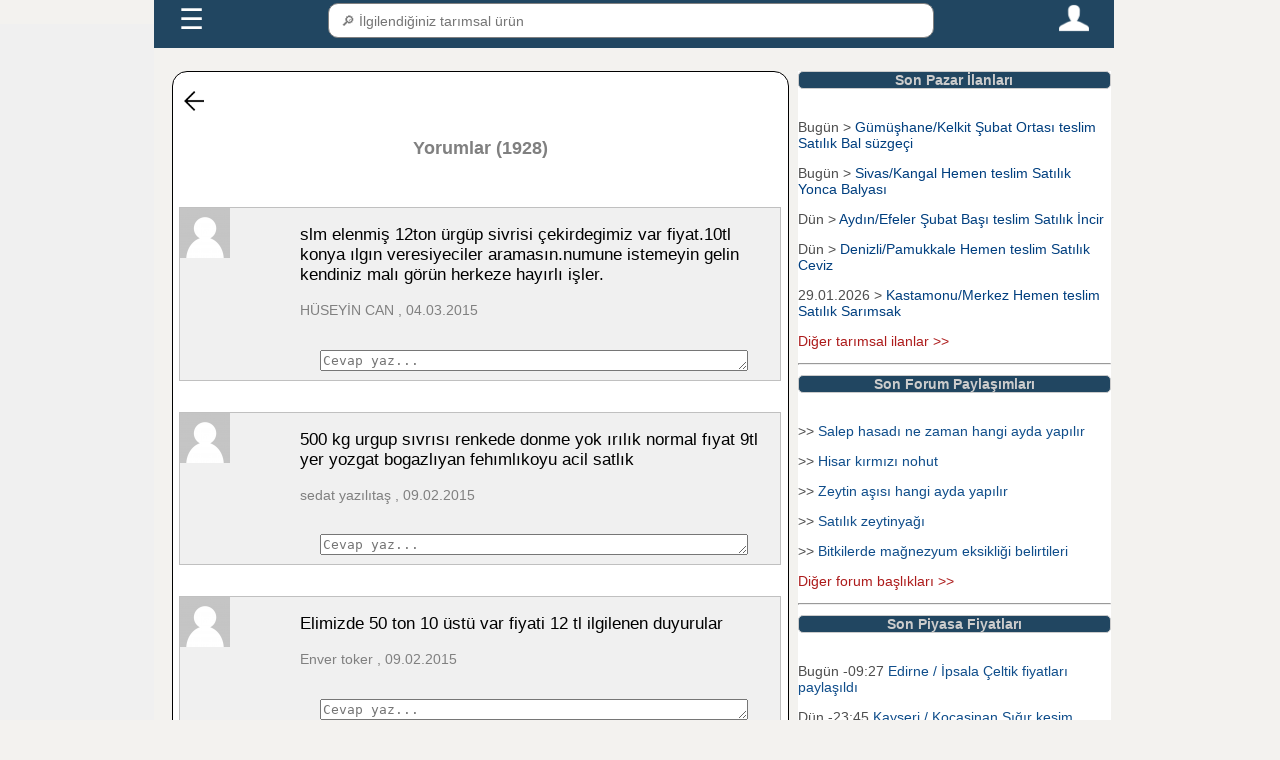

--- FILE ---
content_type: text/html; charset=UTF-8
request_url: https://www.tarimziraat.com/yorum/tarimsal_konular_yorumlari.php?id=11_1&sayfa=48&icerik_id=103
body_size: 9884
content:
<!DOCTYPE html>
<html lang="tr">
<head>

<!-- Google tag (gtag.js) -->
<script async src="https://www.googletagmanager.com/gtag/js?id=G-3ZZHEYLD1Y"></script>
<script>
  window.dataLayer = window.dataLayer || [];
  function gtag(){dataLayer.push(arguments);}
  gtag('js', new Date());

  gtag('config', 'G-3ZZHEYLD1Y');
</script>
<link href="https://www.tarimziraat.com/css/sayfalama.css" rel="stylesheet" type="text/css"/>
﻿<meta name="google-site-verification" content="SKvEWRN0moC66sDsJ7guoweYkMj3TpJGRqew5M32V-w" />
<meta name="yandex-verification" content="bc130e704a2753a2" />
<meta name="robots" content="index, follow" />
<meta charset="utf-8" />
<meta name="description" content="Tarım Borsa Ürünleri konusu hakkında yorum ve paylaşımları Tarimziraat.com sitesinde bulabilirsiniz." />
<meta name="keywords" content="Tarım Borsa Ürünleri-Tarimziraat.com" />
<meta name="viewport" content="width=device-width, initial-scale=1" />
<link rel="shortcut icon" href="/favicon.ico" type="image/x-icon"/>
<link rel="stylesheet" href="https://www.tarimziraat.com/css/genel_pc_css.css?a=23"/>
<title>Tarım Borsa Ürünleri-Tarimziraat.com</title>
<script type="text/javascript">
  (function(i,s,o,g,r,a,m){i['GoogleAnalyticsObject']=r;i[r]=i[r]||function(){
  (i[r].q=i[r].q||[]).push(arguments)},i[r].l=1*new Date();a=s.createElement(o),
  m=s.getElementsByTagName(o)[0];a.async=1;a.src=g;m.parentNode.insertBefore(a,m)
  })(window,document,'script','//www.google-analytics.com/analytics.js','ga');
  ga('create', 'UA-261409-16', 'auto');
  ga('send', 'pageview');
</script>
<script type="text/javascript">
var trackOutboundLink = function(url) {
   ga('send', 'event', 'outbound', 'click', url, {'hitCallback':
     function () {
     document.location = url;
     }
   });
   </script>

<script type="text/javascript" src="https://platform-api.sharethis.com/js/sharethis.js#property=5dc6a6857873c90012199345&product=inline-share-buttons" async="async"></script>
</head>
<body>
<div id="ust_sabit_menu_div" class="ust_sabit_menu_div_css">
﻿<script>
function anamenu_alt_ac(id)
{
if(document.getElementById("anamenu_alt"+id).style.display == "block") 
{
document.getElementById("anamenu_alt"+id).style.display = 'none'; 
if(id==0)
{
document.getElementById("anamenulink").innerHTML = '&#9776';
}
}
else {
document.getElementById("anamenu_alt"+id).style.display = 'block';
if(id==0)
{
document.getElementById("anamenulink").innerHTML = 'X'; 
}
}

}
function urun_search_sonuc_getir()
{
var urun_search_arama_tip=2;
icerik=document.getElementById("menu_arama_alani_txt").value;
if (icerik.length > 1 )
{
	 var oXMLHTTP =new XMLHttpRequest();
    var sURL = "https://www.tarimziraat.com/urun/arama_sonuc_dosyasi.php?kelime_txt="+icerik+"&arama_tip="+urun_search_arama_tip ;
    oXMLHTTP.open( "POST", sURL, false );
    oXMLHTTP.send();
document.getElementById("menu_arama_alani_sonuc_div").innerHTML=oXMLHTTP.responseText;
}
else
{
document.getElementById("menu_arama_alani_sonuc_div").innerHTML='';
}
}
</script>
<style>
.menu_icon_css{width:30px;height:30px;cursor:pointer;}
#menukapsulcss{background:#214661;padding:5px;max-width:75%;}
#menukapsulcss a {font-family:Arial;padding: 0 20px;color: #fff;font-size: 18px;text-decoration: none;}
#menu_arama_alani_txt{width:100%;padding:8px;height:35px;border:1px solid grey;border-radius:10px;line-height: 30px;display: block;font-size:14px;}
#menu_arama_alani_sonuc_div {position: absolute;  border-top: none; z-index: 999;top: 90%;left: 0;right: 0;background:#fff;font-size:14px;}
#menu_arama_alani_sonuc_div a{color: #214661;display: inline-block;padding: 0 ;margin:0;}
.menukisayolcss {display: none;}
.anamenucss{display:flex;height:40px;justify-content: space-between;}
#anamenu_alt0 {display: none;margin: 0;padding: 0;background-color: #214661;list-style: none;width:75%;}
#anamenu_alt0 ul {display: none;padding: 0;margin: 0;list-style: none;position: relative;background-color: #214661;}
#anamenu_alt0 ul li {margin: 0px;display: block;width:100%;background-color: #0047AB;}
#anamenu_alt0 a {font-family:Arial;display: block;padding: 0 20px;color: #fff;font-size: 14px;line-height: 40px;text-decoration: none;border: solid 1px #ddd;}
@media all and (max-width : 768px) {
#menukapsulcss{background:#214661;padding:5px;max-width:100%;}
.menukisayolcss{display:flex;height:auto;margin-bottom:1px;}
.menukisayolaltcss{color: #FFf;height:30px;width:24%;border:1.5px solid #FFF;display: flex;  margin:1px;align-items: center;justify-content: center;border-radius:10px;}
#menukapsulcss a {font-family:Arial;display: block;padding: 0 20px;color: #fff;font-size: 12px;line-height: 30px;text-decoration: none;}
#menu_arama_alani_sonuc_div a{color: #214661;display: inline-block;padding: 0 ;margin:0;font-size:18px;}
#anamenu_alt0 {display: none;margin: 0;padding: 0;background-color: #214661;list-style: none;width:100%;}
}
</style>
<div id="menukapsulcss">
<div  class="anamenucss"> 
<div style="flex-grow:1;"><a id="anamenulink" style="font-size:200%;" href="javascript:;" onclick="anamenu_alt_ac(0)">&#9776;</a> </div>
<div style="flex-grow:4;position:relative;"><input type="text" id="menu_arama_alani_txt" placeholder=" &#128270; İlgilendiğiniz tarımsal ürün" onkeyup="urun_search_sonuc_getir();" autocomplete="off";/><div id="menu_arama_alani_sonuc_div"></div></div>
<div style="flex-grow:1;text-align:right;"><a href="https://www.tarimziraat.com/uye/uye_sayfasi.php" title="Tarimziraat.com Üye Giriş Sayfası"><img class="menu_icon_css" src="https://www.tarimziraat.com/images/person.png" /></a> </div>
</div>
 <div class="menukisayolcss">
  <div class="menukisayolaltcss"><a href="https://www.tarimziraat.com/urun/ciftci.php?id=1" title="Çiftçiler">Üreticiler</a></div>
  <div class="menukisayolaltcss"><a href="https://www.tarimziraat.com/urun/ciftci.php?id=2" title="Tarım ürünleri alıcıları">Alıcılar</a></div>
  <div class="menukisayolaltcss"><a href="https://www.tarimziraat.com/ilan/" title="Tarım ürünleri alım satım ilanları">İlanlar</a></div>
  <div class="menukisayolaltcss"><a href="https://www.tarimziraat.com/fiyat/" title="Tarım ürünleri fiyatları">Paylaşımlar</a></div>
</div>
</div>
  <ul id="anamenu_alt0" >
  <li><a  href="https://www.tarimziraat.com/">Ana Sayfa</a></li>
       <li ><a  href="javascript:;" onclick="anamenu_alt_ac(1)">Üyeler + </a>
      <ul id="anamenu_alt1">
	  <li><a href="https://www.tarimziraat.com/uretici_birlikleri/1_2/tarimsal-urun-alicilari" title="Tarım ürünleri alıcıları">Tarım Ürünleri Alıcıları</a></li>
	  <li><a href="https://www.tarimziraat.com/uretici_birlikleri/1_1/tarimsal-urun-saticilari" title="Tarım ürünleri satıcıları">Tarım Ürünleri Satıcıları</a></li>
      	<li><a title="Tarımsal hizmet verenler" href="https://www.tarimziraat.com/uretici_birlikleri/uretici_faaliyet_index.php">Tarımsal Hizmet Verenler</a></li>
		</ul>
   </li>
    <li><a  href="javascript:;" onclick="anamenu_alt_ac(3)">İlanlar + </a>
		<ul id="anamenu_alt3">
            <li><a title="Güncel Tarım Ürünleri Alım Satım İlanları" href="https://www.tarimziraat.com/ilan/">Alım / Satım İlanları</a></li>
			<li><a title="Kiralık Tarla Bağ Bahçe İlanları" href="https://www.tarimziraat.com/ilan/kiralik_tarla_ilanlari.php">Kiralık Tarla İlanları</a></li>
			<li><a title="Tarım Ürün İlanları Kategorileri" href="https://www.tarimziraat.com/ilan/ilan_kategori.php">İlan Ara</a></li>
			<li><a title="Üye Giriş sayfası" href="https://www.tarimziraat.com/uye/uye_ilan_ver.php">+ İlan ver  </a></li>
		</ul>
	</li>
	<li><a  href="javascript:;" onclick="anamenu_alt_ac(5)">Paylaşımlar + </a>
    <ul id="anamenu_alt5">
			<li><a title="Tarım Ürünleri Piyasa Fiyatları" href="https://www.tarimziraat.com/fiyat/">Ürün fiyatları paylaşımları</a></li>
			<li><a title="Tarım Ürünleri Fiyat Beklenti Anketleri" href="https://www.tarimziraat.com/fiyat/beklenti.php">Ürün fiyatları beklenti anketleri</a></li>
			<li><a title="Tarımsal Forum" href="https://www.tarimziraat.com/forum/">Tarımsal Forum</a></li>
			</ul>
	</li>
	<li ><a  href="javascript:;" onclick="anamenu_alt_ac(6)">Güncel + </a>
<ul id="anamenu_alt6">
<li><a title="tarım ürünleri Borsa Fiyatları" href="https://www.tarimziraat.com/tarim_borsasi/">Borsa fiyatları</a></li>
<li style="display:none;"><a title="Günlük hal fiyatları" href="https://www.tarimziraat.com/fiyat/fiyat_istatistikleri.php">Hal fiyatları</a></li>
<li><a title="5996 sayılı kanun idari para cezaları" href="https://www.tarimziraat.com/ceza/idari_para_cezalari.php">Güncel Tarımsal Cezalar</a></li>
</ul>
</li>
<li><a  href="javascript:;" onclick="anamenu_alt_ac(4)">Desteklemeler + </a>
<ul id="anamenu_alt4">
	<li><a title="Tarımsal destekleme miktarları" href="https://www.tarimziraat.com/tarimsal_desteklemeler/">Tarımsal Destek Miktarları</a></li>
<li><a title="Tarımsal destekleme tarihleri" href="https://www.tarimziraat.com/tarimsal_desteklemeler/tarimsal_destekleme_basvuru_baslama_bitis_tarihi.php">Destek başvuru tarihleri</a></li>
<li><a title="Tarımsal destekleme başvuru müracaat evrakları belgeleri" href="https://www.tarimziraat.com/tarimsal_desteklemeler/tarimsal_destekleme_basvuru_evraklari.php" >Destekleme başvuru evrakları</a></li>
</ul>
	</li>
<li ><a  href="javascript:;" onclick="anamenu_alt_ac(2)">Uygulamalar + </a>
	<ul id="anamenu_alt2">
		<li><a title="Harita Üzerinden Alan uzunluk Rakım Ölçme" href="https://www.tarimziraat.com/tarimsal_harita_uygulamalari/">Akıllı harita uygulamaları</a></li>
		<li><a title="Hayvan Yem Hazırlama Programı" href="https://www.tarimziraat.com/rasyon_programi/">Rasyon Hazırlama Programı</a></li>
		<li ><a href="https://www.tarimziraat.com/yeni_kanun_tarla_satis/6537_sayili_kanun_uygulamalari.php" title="6537 sayılını yeni kanuna göre arazi satış, hisselendirme, miras paylaşımı şartları">Arazi şatış , hisselendirme ve miras paylaşma programı</a></li>
		<li><a title="2026  yılı tarla icar hesaplama programı" href="https://www.tarimziraat.com/tarla_icar_hesaplama/">Tarla icar hesaplama programı</a></li>
		<li><a title="Tarimziraat arazi danışmanı" href="https://www.tarimziraat.com/arazi_danismani/">Arazi Danışmanı</a></li>
		</ul>
	</li>
<li><a  href="javascript:;" onclick="anamenu_alt_ac(7)">Üye Giriş + </a>
<ul id="anamenu_alt7">
			<li><a title="Üye Giriş Sayfası" href="https://www.tarimziraat.com/uye/uye_sayfasi.php">Üye girişi</a></li>
			<li><a title="Üye Kayıt Sayfası" href="https://www.tarimziraat.com/uye/uye_kayit.php">Üye Ol</a></li>
			</ul>
	</li>
<li><a  href="https://www.tarimziraat.com/contact/">İletişim</a></li>
 </ul>
 </div>
<div id="sol_sabit_div" class="sol_sabit_div_css">
</div>
<div id="ana_kapsul" class="ana_kapsul_div">
<div id="icerigin_oldugu_div" class="orta_div">
<p style="margin-left:1%;"><a href="javascript:;" onclick="history.back()"><img style="width:30px;height:30px;" src="https://www.tarimziraat.com/images/geri.png" /></a></p>
	<p   style="font-size:130%;color:#808080;text-align:center;"><b>Yorumlar (1928)</b></p>
<div style="float:left;width:98%;margin-top:5%;border: 1px solid #c0c0c0; background-color: #f0f0f0;font-size:110%;margin-left:1%;margin-right:1%;">
<div style="float:left;width:20%"><img border="0" src="https://www.tarimziraat.com/images/user.png" width="50" height="50"> </div>
<div style="float:left;width:80%;"><p style="font-size:110%;word-wrap:break-word;">slm elenmiş 12ton ürgüp sivrisi çekirdegimiz var fiyat.10tl konya ılgın veresiyeciler aramasın.numune istemeyin gelin kendiniz malı görün herkeze hayırlı işler.</p>
<p style="font-size:90%;color:#808080;">HÜSEYİN CAN , 04.03.2015</p>
 <div id="forum_cevap_div45674"  style="width:95%;margin-top:2%;padding-left:4%;font-weight: normal;word-wrap:break-word;"> 
<a href="javascript:;" id="alt_forum_goster_link45674" onclick="yorum_alt_yorum_goster('45674');"> </a> <br/>  <p  id="isim_p45674" style="margin-top: 0; margin-bottom: 0;display:none;">
<input type="text" name="isim"   id="isim45674"  placeholder="İsminiz" size="20"/></p>
<p  style="margin-top: 0; margin-bottom: 2%;"><textarea  onclick="isim_p_goster('45674')" rows="1"  name="alt_duyuru" style="display: block;width: 98%;"  id="alt_duyuru45674"  placeholder="Cevap yaz..." cols="20"></textarea></p>
<input type="hidden" name="alt_yorum_id" id="alt_yorum_id" value="45674">
 <p  id="btn_p45674" style="margin-top: 0; margin-bottom: 2%;display:none;"><button onclick="forum_ana_cevap_kayit('45674')"> Gönder</button> </p>
   </div>
 </div>
 </div>
<div style="clear:both;"></div>
<div style="float:left;width:98%;margin-top:5%;border: 1px solid #c0c0c0; background-color: #f0f0f0;font-size:110%;margin-left:1%;margin-right:1%;">
<div style="float:left;width:20%"><img border="0" src="https://www.tarimziraat.com/images/user.png" width="50" height="50"> </div>
<div style="float:left;width:80%;"><p style="font-size:110%;word-wrap:break-word;">500 kg urgup sıvrısı renkede donme yok ırılık normal fıyat 9tl yer yozgat bogazlıyan fehımlıkoyu acil satlık</p>
<p style="font-size:90%;color:#808080;">sedat yazılıtaş , 09.02.2015</p>
 <div id="forum_cevap_div45513"  style="width:95%;margin-top:2%;padding-left:4%;font-weight: normal;word-wrap:break-word;"> 
<a href="javascript:;" id="alt_forum_goster_link45513" onclick="yorum_alt_yorum_goster('45513');"> </a> <br/>  <p  id="isim_p45513" style="margin-top: 0; margin-bottom: 0;display:none;">
<input type="text" name="isim"   id="isim45513"  placeholder="İsminiz" size="20"/></p>
<p  style="margin-top: 0; margin-bottom: 2%;"><textarea  onclick="isim_p_goster('45513')" rows="1"  name="alt_duyuru" style="display: block;width: 98%;"  id="alt_duyuru45513"  placeholder="Cevap yaz..." cols="20"></textarea></p>
<input type="hidden" name="alt_yorum_id" id="alt_yorum_id" value="45513">
 <p  id="btn_p45513" style="margin-top: 0; margin-bottom: 2%;display:none;"><button onclick="forum_ana_cevap_kayit('45513')"> Gönder</button> </p>
   </div>
 </div>
 </div>
<div style="clear:both;"></div>
<div style="float:left;width:98%;margin-top:5%;border: 1px solid #c0c0c0; background-color: #f0f0f0;font-size:110%;margin-left:1%;margin-right:1%;">
<div style="float:left;width:20%"><img border="0" src="https://www.tarimziraat.com/images/user.png" width="50" height="50"> </div>
<div style="float:left;width:80%;"><p style="font-size:110%;word-wrap:break-word;">Elimizde 50 ton 10 üstü var fiyati 12 tl ilgilenen duyurular 
</p>
<p style="font-size:90%;color:#808080;">Enver toker , 09.02.2015</p>
 <div id="forum_cevap_div45511"  style="width:95%;margin-top:2%;padding-left:4%;font-weight: normal;word-wrap:break-word;"> 
<a href="javascript:;" id="alt_forum_goster_link45511" onclick="yorum_alt_yorum_goster('45511');"> </a> <br/>  <p  id="isim_p45511" style="margin-top: 0; margin-bottom: 0;display:none;">
<input type="text" name="isim"   id="isim45511"  placeholder="İsminiz" size="20"/></p>
<p  style="margin-top: 0; margin-bottom: 2%;"><textarea  onclick="isim_p_goster('45511')" rows="1"  name="alt_duyuru" style="display: block;width: 98%;"  id="alt_duyuru45511"  placeholder="Cevap yaz..." cols="20"></textarea></p>
<input type="hidden" name="alt_yorum_id" id="alt_yorum_id" value="45511">
 <p  id="btn_p45511" style="margin-top: 0; margin-bottom: 2%;display:none;"><button onclick="forum_ana_cevap_kayit('45511')"> Gönder</button> </p>
   </div>
 </div>
 </div>
<div style="clear:both;"></div>
<div style="float:left;width:98%;margin-top:5%;border: 1px solid #c0c0c0; background-color: #f0f0f0;font-size:110%;margin-left:1%;margin-right:1%;">
<div style="float:left;width:20%"><img border="0" src="https://www.tarimziraat.com/images/user.png" width="50" height="50"> </div>
<div style="float:left;width:80%;"><p style="font-size:110%;word-wrap:break-word;">elimde 2 ton ürgüp sivrisi var acil satlık</p>
<p style="font-size:90%;color:#808080;">Abdullah Çallı , 04.02.2015</p>
 <div id="forum_cevap_div45491"  style="width:95%;margin-top:2%;padding-left:4%;font-weight: normal;word-wrap:break-word;"> 
<a href="javascript:;" id="alt_forum_goster_link45491" onclick="yorum_alt_yorum_goster('45491');"> </a> <br/>  <p  id="isim_p45491" style="margin-top: 0; margin-bottom: 0;display:none;">
<input type="text" name="isim"   id="isim45491"  placeholder="İsminiz" size="20"/></p>
<p  style="margin-top: 0; margin-bottom: 2%;"><textarea  onclick="isim_p_goster('45491')" rows="1"  name="alt_duyuru" style="display: block;width: 98%;"  id="alt_duyuru45491"  placeholder="Cevap yaz..." cols="20"></textarea></p>
<input type="hidden" name="alt_yorum_id" id="alt_yorum_id" value="45491">
 <p  id="btn_p45491" style="margin-top: 0; margin-bottom: 2%;display:none;"><button onclick="forum_ana_cevap_kayit('45491')"> Gönder</button> </p>
   </div>
 </div>
 </div>
<div style="clear:both;"></div>
<div style="float:left;width:98%;margin-top:5%;border: 1px solid #c0c0c0; background-color: #f0f0f0;font-size:110%;margin-left:1%;margin-right:1%;">
<div style="float:left;width:20%"><img border="0" src="https://www.tarimziraat.com/images/user.png" width="50" height="50"> </div>
<div style="float:left;width:80%;"><p style="font-size:110%;word-wrap:break-word;">elimde 8 ton ürgüp sivrisi  kabak var ilgilenlere</p>
<p style="font-size:90%;color:#808080;">harun doğanay , 03.02.2015</p>
 <div id="forum_cevap_div45484"  style="width:95%;margin-top:2%;padding-left:4%;font-weight: normal;word-wrap:break-word;"> 
<a href="javascript:;" id="alt_forum_goster_link45484" onclick="yorum_alt_yorum_goster('45484');"> </a> <br/>  <p  id="isim_p45484" style="margin-top: 0; margin-bottom: 0;display:none;">
<input type="text" name="isim"   id="isim45484"  placeholder="İsminiz" size="20"/></p>
<p  style="margin-top: 0; margin-bottom: 2%;"><textarea  onclick="isim_p_goster('45484')" rows="1"  name="alt_duyuru" style="display: block;width: 98%;"  id="alt_duyuru45484"  placeholder="Cevap yaz..." cols="20"></textarea></p>
<input type="hidden" name="alt_yorum_id" id="alt_yorum_id" value="45484">
 <p  id="btn_p45484" style="margin-top: 0; margin-bottom: 2%;display:none;"><button onclick="forum_ana_cevap_kayit('45484')"> Gönder</button> </p>
   </div>
 </div>
 </div>
<div style="clear:both;"></div>
<div style="float:left;width:98%;margin-top:5%;border: 1px solid #c0c0c0; background-color: #f0f0f0;font-size:110%;margin-left:1%;margin-right:1%;">
<div style="float:left;width:20%"><img border="0" src="https://www.tarimziraat.com/images/user.png" width="50" height="50"> </div>
<div style="float:left;width:80%;"><p style="font-size:110%;word-wrap:break-word;">Arkadaslar elimde 25 ton kadar kabak cekirdegim var cerceveli dolgun  gelip cekirdege bakabilirsiniz ilgililer cep numaradan ulasabilirler</p>
<p style="font-size:90%;color:#808080;">ismail karadol , 01.02.2015</p>
 <div id="forum_cevap_div45478"  style="width:95%;margin-top:2%;padding-left:4%;font-weight: normal;word-wrap:break-word;"> 
<a href="javascript:;" id="alt_forum_goster_link45478" onclick="yorum_alt_yorum_goster('45478');"> </a> <br/>  <p  id="isim_p45478" style="margin-top: 0; margin-bottom: 0;display:none;">
<input type="text" name="isim"   id="isim45478"  placeholder="İsminiz" size="20"/></p>
<p  style="margin-top: 0; margin-bottom: 2%;"><textarea  onclick="isim_p_goster('45478')" rows="1"  name="alt_duyuru" style="display: block;width: 98%;"  id="alt_duyuru45478"  placeholder="Cevap yaz..." cols="20"></textarea></p>
<input type="hidden" name="alt_yorum_id" id="alt_yorum_id" value="45478">
 <p  id="btn_p45478" style="margin-top: 0; margin-bottom: 2%;display:none;"><button onclick="forum_ana_cevap_kayit('45478')"> Gönder</button> </p>
   </div>
 </div>
 </div>
<div style="clear:both;"></div>
<div style="float:left;width:98%;margin-top:5%;border: 1px solid #c0c0c0; background-color: #f0f0f0;font-size:110%;margin-left:1%;margin-right:1%;">
<div style="float:left;width:20%"><img border="0" src="https://www.tarimziraat.com/images/user.png" width="50" height="50"> </div>
<div style="float:left;width:80%;"><p style="font-size:110%;word-wrap:break-word;">KAYSERİ TOMARZA  ELİMDE 10 TONU GEÇKİN ÇERÇİVELİ  KABAK ÇEKİRDEYİM VARR İLGİLENLERE DUYURULURR GELİP BAKMAKDA FAYDANIZ OLURR.ADRESİ: TOMARZA KAYSERİ ÇİFTCİ YALÇIN OKUYUCU DERSENİZ GERKES TANIRR BENİİ.. İLGİLENENLERİN CÜMLESİNE SAYGILAR DİLERİMM..</p>
<p style="font-size:90%;color:#808080;">AHMET YALÇIN OKUYUCU , 31.01.2015</p>
 <div id="forum_cevap_div45473"  style="width:95%;margin-top:2%;padding-left:4%;font-weight: normal;word-wrap:break-word;"> 
<a href="javascript:;" id="alt_forum_goster_link45473" onclick="yorum_alt_yorum_goster('45473');"> </a> <br/>  <p  id="isim_p45473" style="margin-top: 0; margin-bottom: 0;display:none;">
<input type="text" name="isim"   id="isim45473"  placeholder="İsminiz" size="20"/></p>
<p  style="margin-top: 0; margin-bottom: 2%;"><textarea  onclick="isim_p_goster('45473')" rows="1"  name="alt_duyuru" style="display: block;width: 98%;"  id="alt_duyuru45473"  placeholder="Cevap yaz..." cols="20"></textarea></p>
<input type="hidden" name="alt_yorum_id" id="alt_yorum_id" value="45473">
 <p  id="btn_p45473" style="margin-top: 0; margin-bottom: 2%;display:none;"><button onclick="forum_ana_cevap_kayit('45473')"> Gönder</button> </p>
   </div>
 </div>
 </div>
<div style="clear:both;"></div>
<div style="float:left;width:98%;margin-top:5%;border: 1px solid #c0c0c0; background-color: #f0f0f0;font-size:110%;margin-left:1%;margin-right:1%;">
<div style="float:left;width:20%"><img border="0" src="https://www.tarimziraat.com/images/user.png" width="50" height="50"> </div>
<div style="float:left;width:80%;"><p style="font-size:110%;word-wrap:break-word;">600kg urgup sıvrısı var ılgılenen arasın</p>
<p style="font-size:90%;color:#808080;">sedatyazılıtas , 22.01.2015</p>
 <div id="forum_cevap_div45425"  style="width:95%;margin-top:2%;padding-left:4%;font-weight: normal;word-wrap:break-word;"> 
<a href="javascript:;" id="alt_forum_goster_link45425" onclick="yorum_alt_yorum_goster('45425');"> </a> <br/>  <p  id="isim_p45425" style="margin-top: 0; margin-bottom: 0;display:none;">
<input type="text" name="isim"   id="isim45425"  placeholder="İsminiz" size="20"/></p>
<p  style="margin-top: 0; margin-bottom: 2%;"><textarea  onclick="isim_p_goster('45425')" rows="1"  name="alt_duyuru" style="display: block;width: 98%;"  id="alt_duyuru45425"  placeholder="Cevap yaz..." cols="20"></textarea></p>
<input type="hidden" name="alt_yorum_id" id="alt_yorum_id" value="45425">
 <p  id="btn_p45425" style="margin-top: 0; margin-bottom: 2%;display:none;"><button onclick="forum_ana_cevap_kayit('45425')"> Gönder</button> </p>
   </div>
 </div>
 </div>
<div style="clear:both;"></div>
<div style="float:left;width:98%;margin-top:5%;border: 1px solid #c0c0c0; background-color: #f0f0f0;font-size:110%;margin-left:1%;margin-right:1%;">
<div style="float:left;width:20%"><img border="0" src="https://www.tarimziraat.com/images/user.png" width="50" height="50"> </div>
<div style="float:left;width:80%;"><p style="font-size:110%;word-wrap:break-word;">1 ton çerçeveli çekirdek var almak isteyen arasin</p>
<p style="font-size:90%;color:#808080;">abdullah gül  , 16.01.2015</p>
 <div id="forum_cevap_div45389"  style="width:95%;margin-top:2%;padding-left:4%;font-weight: normal;word-wrap:break-word;"> 
<a href="javascript:;" id="alt_forum_goster_link45389" onclick="yorum_alt_yorum_goster('45389');"> </a> <br/>  <p  id="isim_p45389" style="margin-top: 0; margin-bottom: 0;display:none;">
<input type="text" name="isim"   id="isim45389"  placeholder="İsminiz" size="20"/></p>
<p  style="margin-top: 0; margin-bottom: 2%;"><textarea  onclick="isim_p_goster('45389')" rows="1"  name="alt_duyuru" style="display: block;width: 98%;"  id="alt_duyuru45389"  placeholder="Cevap yaz..." cols="20"></textarea></p>
<input type="hidden" name="alt_yorum_id" id="alt_yorum_id" value="45389">
 <p  id="btn_p45389" style="margin-top: 0; margin-bottom: 2%;display:none;"><button onclick="forum_ana_cevap_kayit('45389')"> Gönder</button> </p>
   </div>
 </div>
 </div>
<div style="clear:both;"></div>
<div style="float:left;width:98%;margin-top:5%;border: 1px solid #c0c0c0; background-color: #f0f0f0;font-size:110%;margin-left:1%;margin-right:1%;">
<div style="float:left;width:20%"><img border="0" src="https://www.tarimziraat.com/images/user.png" width="50" height="50"> </div>
<div style="float:left;width:80%;"><p style="font-size:110%;word-wrap:break-word;">Elenmiş temiz kabak çekirdeği çerçeveli 5 ton </p>
<p style="font-size:90%;color:#808080;">tuncay yorulmaz , 13.01.2015</p>
 <div id="forum_cevap_div45374"  style="width:95%;margin-top:2%;padding-left:4%;font-weight: normal;word-wrap:break-word;"> 
<a href="javascript:;" id="alt_forum_goster_link45374" onclick="yorum_alt_yorum_goster('45374');"> </a> <br/>  <p  id="isim_p45374" style="margin-top: 0; margin-bottom: 0;display:none;">
<input type="text" name="isim"   id="isim45374"  placeholder="İsminiz" size="20"/></p>
<p  style="margin-top: 0; margin-bottom: 2%;"><textarea  onclick="isim_p_goster('45374')" rows="1"  name="alt_duyuru" style="display: block;width: 98%;"  id="alt_duyuru45374"  placeholder="Cevap yaz..." cols="20"></textarea></p>
<input type="hidden" name="alt_yorum_id" id="alt_yorum_id" value="45374">
 <p  id="btn_p45374" style="margin-top: 0; margin-bottom: 2%;display:none;"><button onclick="forum_ana_cevap_kayit('45374')"> Gönder</button> </p>
   </div>
 </div>
 </div>
<div style="clear:both;"></div>
<div style="float:left;width:98%;margin-top:5%;border: 1px solid #c0c0c0; background-color: #f0f0f0;font-size:110%;margin-left:1%;margin-right:1%;">
<div style="float:left;width:20%"><img border="0" src="https://www.tarimziraat.com/images/user.png" width="50" height="50"> </div>
<div style="float:left;width:80%;"><p style="font-size:110%;word-wrap:break-word;">3500 kg ürgüp sivrisi var havif lekeli geniş uzun ve dolgun ilgilene arasın </p>
<p style="font-size:90%;color:#808080;">aydın şeker , 13.01.2015</p>
 <div id="forum_cevap_div45372"  style="width:95%;margin-top:2%;padding-left:4%;font-weight: normal;word-wrap:break-word;"> 
<a href="javascript:;" id="alt_forum_goster_link45372" onclick="yorum_alt_yorum_goster('45372');"> </a> <br/>  <p  id="isim_p45372" style="margin-top: 0; margin-bottom: 0;display:none;">
<input type="text" name="isim"   id="isim45372"  placeholder="İsminiz" size="20"/></p>
<p  style="margin-top: 0; margin-bottom: 2%;"><textarea  onclick="isim_p_goster('45372')" rows="1"  name="alt_duyuru" style="display: block;width: 98%;"  id="alt_duyuru45372"  placeholder="Cevap yaz..." cols="20"></textarea></p>
<input type="hidden" name="alt_yorum_id" id="alt_yorum_id" value="45372">
 <p  id="btn_p45372" style="margin-top: 0; margin-bottom: 2%;display:none;"><button onclick="forum_ana_cevap_kayit('45372')"> Gönder</button> </p>
   </div>
 </div>
 </div>
<div style="clear:both;"></div>
<div style="float:left;width:98%;margin-top:5%;border: 1px solid #c0c0c0; background-color: #f0f0f0;font-size:110%;margin-left:1%;margin-right:1%;">
<div style="float:left;width:20%"><img border="0" src="https://www.tarimziraat.com/images/user.png" width="50" height="50"> </div>
<div style="float:left;width:80%;"><p style="font-size:110%;word-wrap:break-word;">2800 kg nevşehir kabak cekirdegi var elenmiş 9 numara üstü cerciveli ilgilenler arasın.</p>
<p style="font-size:90%;color:#808080;">aydın şeker , 13.01.2015</p>
 <div id="forum_cevap_div45371"  style="width:95%;margin-top:2%;padding-left:4%;font-weight: normal;word-wrap:break-word;"> 
<a href="javascript:;" id="alt_forum_goster_link45371" onclick="yorum_alt_yorum_goster('45371');"> </a> <br/>  <p  id="isim_p45371" style="margin-top: 0; margin-bottom: 0;display:none;">
<input type="text" name="isim"   id="isim45371"  placeholder="İsminiz" size="20"/></p>
<p  style="margin-top: 0; margin-bottom: 2%;"><textarea  onclick="isim_p_goster('45371')" rows="1"  name="alt_duyuru" style="display: block;width: 98%;"  id="alt_duyuru45371"  placeholder="Cevap yaz..." cols="20"></textarea></p>
<input type="hidden" name="alt_yorum_id" id="alt_yorum_id" value="45371">
 <p  id="btn_p45371" style="margin-top: 0; margin-bottom: 2%;display:none;"><button onclick="forum_ana_cevap_kayit('45371')"> Gönder</button> </p>
   </div>
 </div>
 </div>
<div style="clear:both;"></div>
<div style="float:left;width:98%;margin-top:5%;border: 1px solid #c0c0c0; background-color: #f0f0f0;font-size:110%;margin-left:1%;margin-right:1%;">
<div style="float:left;width:20%"><img border="0" src="https://www.tarimziraat.com/images/user.png" width="50" height="50"> </div>
<div style="float:left;width:80%;"><p style="font-size:110%;word-wrap:break-word;">Arkadaşlar 3 ton savrulmuş Ürgüp sivrisi vardır.kaliteli ve temizdiir.şarkışla Sivas da 9 lira fiyat düşünen  irtibata geçebilir .</p>
<p style="font-size:90%;color:#808080;">Emrullah Derın  , 12.01.2015</p>
 <div id="forum_cevap_div45370"  style="width:95%;margin-top:2%;padding-left:4%;font-weight: normal;word-wrap:break-word;"> 
<a href="javascript:;" id="alt_forum_goster_link45370" onclick="yorum_alt_yorum_goster('45370');"> </a> <br/>  <p  id="isim_p45370" style="margin-top: 0; margin-bottom: 0;display:none;">
<input type="text" name="isim"   id="isim45370"  placeholder="İsminiz" size="20"/></p>
<p  style="margin-top: 0; margin-bottom: 2%;"><textarea  onclick="isim_p_goster('45370')" rows="1"  name="alt_duyuru" style="display: block;width: 98%;"  id="alt_duyuru45370"  placeholder="Cevap yaz..." cols="20"></textarea></p>
<input type="hidden" name="alt_yorum_id" id="alt_yorum_id" value="45370">
 <p  id="btn_p45370" style="margin-top: 0; margin-bottom: 2%;display:none;"><button onclick="forum_ana_cevap_kayit('45370')"> Gönder</button> </p>
   </div>
 </div>
 </div>
<div style="clear:both;"></div>
<div style="float:left;width:98%;margin-top:5%;border: 1px solid #c0c0c0; background-color: #f0f0f0;font-size:110%;margin-left:1%;margin-right:1%;">
<div style="float:left;width:20%"><img border="0" src="https://www.tarimziraat.com/images/user.png" width="50" height="50"> </div>
<div style="float:left;width:80%;"><p style="font-size:110%;word-wrap:break-word;">100ton siyah 4 kalibre aycekirdegim var. ilgilenenler maille teklif verebilirler.</p>
<p style="font-size:90%;color:#808080;">murat , 05.01.2015</p>
 <div id="forum_cevap_div45338"  style="width:95%;margin-top:2%;padding-left:4%;font-weight: normal;word-wrap:break-word;"> 
<a href="javascript:;" id="alt_forum_goster_link45338" onclick="yorum_alt_yorum_goster('45338');"> </a> <br/>  <p  id="isim_p45338" style="margin-top: 0; margin-bottom: 0;display:none;">
<input type="text" name="isim"   id="isim45338"  placeholder="İsminiz" size="20"/></p>
<p  style="margin-top: 0; margin-bottom: 2%;"><textarea  onclick="isim_p_goster('45338')" rows="1"  name="alt_duyuru" style="display: block;width: 98%;"  id="alt_duyuru45338"  placeholder="Cevap yaz..." cols="20"></textarea></p>
<input type="hidden" name="alt_yorum_id" id="alt_yorum_id" value="45338">
 <p  id="btn_p45338" style="margin-top: 0; margin-bottom: 2%;display:none;"><button onclick="forum_ana_cevap_kayit('45338')"> Gönder</button> </p>
   </div>
 </div>
 </div>
<div style="clear:both;"></div>
<div style="float:left;width:98%;margin-top:5%;border: 1px solid #c0c0c0; background-color: #f0f0f0;font-size:110%;margin-left:1%;margin-right:1%;">
<div style="float:left;width:20%"><img border="0" src="https://www.tarimziraat.com/images/user.png" width="50" height="50"> </div>
<div style="float:left;width:80%;"><p style="font-size:110%;word-wrap:break-word;">1 ton topak kabak cekirdegim  var  
Pesin  ilgilenenler arasın</p>
<p style="font-size:90%;color:#808080;">ayhan Sahin , 04.01.2015</p>
 <div id="forum_cevap_div45332"  style="width:95%;margin-top:2%;padding-left:4%;font-weight: normal;word-wrap:break-word;"> 
<a href="javascript:;" id="alt_forum_goster_link45332" onclick="yorum_alt_yorum_goster('45332');"> </a> <br/>  <p  id="isim_p45332" style="margin-top: 0; margin-bottom: 0;display:none;">
<input type="text" name="isim"   id="isim45332"  placeholder="İsminiz" size="20"/></p>
<p  style="margin-top: 0; margin-bottom: 2%;"><textarea  onclick="isim_p_goster('45332')" rows="1"  name="alt_duyuru" style="display: block;width: 98%;"  id="alt_duyuru45332"  placeholder="Cevap yaz..." cols="20"></textarea></p>
<input type="hidden" name="alt_yorum_id" id="alt_yorum_id" value="45332">
 <p  id="btn_p45332" style="margin-top: 0; margin-bottom: 2%;display:none;"><button onclick="forum_ana_cevap_kayit('45332')"> Gönder</button> </p>
   </div>
 </div>
 </div>
<div style="clear:both;"></div>
<div style="float:left;width:98%;margin-top:5%;border: 1px solid #c0c0c0; background-color: #f0f0f0;font-size:110%;margin-left:1%;margin-right:1%;">
<div style="float:left;width:20%"><img border="0" src="https://www.tarimziraat.com/images/user.png" width="50" height="50"> </div>
<div style="float:left;width:80%;"><p style="font-size:110%;word-wrap:break-word;">40 ton kabakçekirdğim var 20 ton sivri 20ton topak ilgilenenler buyursun...</p>
<p style="font-size:90%;color:#808080;">develi develi , 03.01.2015</p>
 <div id="forum_cevap_div45324"  style="width:95%;margin-top:2%;padding-left:4%;font-weight: normal;word-wrap:break-word;"> 
<a href="javascript:;" id="alt_forum_goster_link45324" onclick="yorum_alt_yorum_goster('45324');"> </a> <br/>  <p  id="isim_p45324" style="margin-top: 0; margin-bottom: 0;display:none;">
<input type="text" name="isim"   id="isim45324"  placeholder="İsminiz" size="20"/></p>
<p  style="margin-top: 0; margin-bottom: 2%;"><textarea  onclick="isim_p_goster('45324')" rows="1"  name="alt_duyuru" style="display: block;width: 98%;"  id="alt_duyuru45324"  placeholder="Cevap yaz..." cols="20"></textarea></p>
<input type="hidden" name="alt_yorum_id" id="alt_yorum_id" value="45324">
 <p  id="btn_p45324" style="margin-top: 0; margin-bottom: 2%;display:none;"><button onclick="forum_ana_cevap_kayit('45324')"> Gönder</button> </p>
   </div>
 </div>
 </div>
<div style="clear:both;"></div>
<div style="float:left;width:98%;margin-top:5%;border: 1px solid #c0c0c0; background-color: #f0f0f0;font-size:110%;margin-left:1%;margin-right:1%;">
<div style="float:left;width:20%"><img border="0" src="https://www.tarimziraat.com/images/user.png" width="50" height="50"> </div>
<div style="float:left;width:80%;"><p style="font-size:110%;word-wrap:break-word;">selamunaleyküm
elimde 3 ton kabak çekirdegi var iletisim yazili </p>
<p style="font-size:90%;color:#808080;">osman ürkmez , 31.12.2014</p>
 <div id="forum_cevap_div45315"  style="width:95%;margin-top:2%;padding-left:4%;font-weight: normal;word-wrap:break-word;"> 
<a href="javascript:;" id="alt_forum_goster_link45315" onclick="yorum_alt_yorum_goster('45315');"> </a> <br/>  <p  id="isim_p45315" style="margin-top: 0; margin-bottom: 0;display:none;">
<input type="text" name="isim"   id="isim45315"  placeholder="İsminiz" size="20"/></p>
<p  style="margin-top: 0; margin-bottom: 2%;"><textarea  onclick="isim_p_goster('45315')" rows="1"  name="alt_duyuru" style="display: block;width: 98%;"  id="alt_duyuru45315"  placeholder="Cevap yaz..." cols="20"></textarea></p>
<input type="hidden" name="alt_yorum_id" id="alt_yorum_id" value="45315">
 <p  id="btn_p45315" style="margin-top: 0; margin-bottom: 2%;display:none;"><button onclick="forum_ana_cevap_kayit('45315')"> Gönder</button> </p>
   </div>
 </div>
 </div>
<div style="clear:both;"></div>
<div style="float:left;width:98%;margin-top:5%;border: 1px solid #c0c0c0; background-color: #f0f0f0;font-size:110%;margin-left:1%;margin-right:1%;">
<div style="float:left;width:20%"><img border="0" src="https://www.tarimziraat.com/images/user.png" width="50" height="50"> </div>
<div style="float:left;width:80%;"><p style="font-size:110%;word-wrap:break-word;">slm arkadaşlar elimde temizlenmiş 10 tonu geçkin kabak çekirdeyim varr ilgilenen arkadaşlara duyurulur..</p>
<p style="font-size:90%;color:#808080;">İsmail okuyucu , 29.12.2014</p>
 <div id="forum_cevap_div45306"  style="width:95%;margin-top:2%;padding-left:4%;font-weight: normal;word-wrap:break-word;"> 
<a href="javascript:;" id="alt_forum_goster_link45306" onclick="yorum_alt_yorum_goster('45306');"> </a> <br/>  <p  id="isim_p45306" style="margin-top: 0; margin-bottom: 0;display:none;">
<input type="text" name="isim"   id="isim45306"  placeholder="İsminiz" size="20"/></p>
<p  style="margin-top: 0; margin-bottom: 2%;"><textarea  onclick="isim_p_goster('45306')" rows="1"  name="alt_duyuru" style="display: block;width: 98%;"  id="alt_duyuru45306"  placeholder="Cevap yaz..." cols="20"></textarea></p>
<input type="hidden" name="alt_yorum_id" id="alt_yorum_id" value="45306">
 <p  id="btn_p45306" style="margin-top: 0; margin-bottom: 2%;display:none;"><button onclick="forum_ana_cevap_kayit('45306')"> Gönder</button> </p>
   </div>
 </div>
 </div>
<div style="clear:both;"></div>
<div style="float:left;width:98%;margin-top:5%;border: 1px solid #c0c0c0; background-color: #f0f0f0;font-size:110%;margin-left:1%;margin-right:1%;">
<div style="float:left;width:20%"><img border="0" src="https://www.tarimziraat.com/images/user.png" width="50" height="50"> </div>
<div style="float:left;width:80%;"><p style="font-size:110%;word-wrap:break-word;">şarkışla  sivas 8 ton savrulmus temızlenmıs ürgüp sivrisi vardır.muayer bır maldır,ilgilenen arkadaslar irtıbata  gecebılır. Not:7 veya  8 fiyat düşünen  boşuna  aramasın.</p>
<p style="font-size:90%;color:#808080;">emrullah derin , 17.12.2014</p>
 <div id="forum_cevap_div45252"  style="width:95%;margin-top:2%;padding-left:4%;font-weight: normal;word-wrap:break-word;"> 
<a href="javascript:;" id="alt_forum_goster_link45252" onclick="yorum_alt_yorum_goster('45252');"> </a> <br/>  <p  id="isim_p45252" style="margin-top: 0; margin-bottom: 0;display:none;">
<input type="text" name="isim"   id="isim45252"  placeholder="İsminiz" size="20"/></p>
<p  style="margin-top: 0; margin-bottom: 2%;"><textarea  onclick="isim_p_goster('45252')" rows="1"  name="alt_duyuru" style="display: block;width: 98%;"  id="alt_duyuru45252"  placeholder="Cevap yaz..." cols="20"></textarea></p>
<input type="hidden" name="alt_yorum_id" id="alt_yorum_id" value="45252">
 <p  id="btn_p45252" style="margin-top: 0; margin-bottom: 2%;display:none;"><button onclick="forum_ana_cevap_kayit('45252')"> Gönder</button> </p>
   </div>
 </div>
 </div>
<div style="clear:both;"></div>
<div style="float:left;width:98%;margin-top:5%;border: 1px solid #c0c0c0; background-color: #f0f0f0;font-size:110%;margin-left:1%;margin-right:1%;">
<div style="float:left;width:20%"><img border="0" src="https://www.tarimziraat.com/images/user.png" width="50" height="50"> </div>
<div style="float:left;width:80%;"><p style="font-size:110%;word-wrap:break-word;">1.ton geniş sivrı 1numara kabak çekirdeyi kaldı ilgililere duyrulur yazıhüyük </p>
<p style="font-size:90%;color:#808080;">mehmet çelik  , 11.12.2014</p>
 <div id="forum_cevap_div45227"  style="width:95%;margin-top:2%;padding-left:4%;font-weight: normal;word-wrap:break-word;"> 
<a href="javascript:;" id="alt_forum_goster_link45227" onclick="yorum_alt_yorum_goster('45227');"> </a> <br/>  <p  id="isim_p45227" style="margin-top: 0; margin-bottom: 0;display:none;">
<input type="text" name="isim"   id="isim45227"  placeholder="İsminiz" size="20"/></p>
<p  style="margin-top: 0; margin-bottom: 2%;"><textarea  onclick="isim_p_goster('45227')" rows="1"  name="alt_duyuru" style="display: block;width: 98%;"  id="alt_duyuru45227"  placeholder="Cevap yaz..." cols="20"></textarea></p>
<input type="hidden" name="alt_yorum_id" id="alt_yorum_id" value="45227">
 <p  id="btn_p45227" style="margin-top: 0; margin-bottom: 2%;display:none;"><button onclick="forum_ana_cevap_kayit('45227')"> Gönder</button> </p>
   </div>
 </div>
 </div>
<div style="clear:both;"></div>
<div id="sayfalar" ><ul><li><a href="https://www.tarimziraat.com/yorum/tarimsal_konular_yorumlari.php?id=11_1&sayfa=1&icerik_id=103">1</a></li><li><a href="https://www.tarimziraat.com/yorum/tarimsal_konular_yorumlari.php?id=11_1&sayfa=2&icerik_id=103">2</a></li><li><a href="https://www.tarimziraat.com/yorum/tarimsal_konular_yorumlari.php?id=11_1&sayfa=3&icerik_id=103">3</a></li><li><a href="https://www.tarimziraat.com/yorum/tarimsal_konular_yorumlari.php?id=11_1&sayfa=4&icerik_id=103">4</a></li><li><a href="https://www.tarimziraat.com/yorum/tarimsal_konular_yorumlari.php?id=11_1&sayfa=5&icerik_id=103">5</a></li><li><a href="https://www.tarimziraat.com/yorum/tarimsal_konular_yorumlari.php?id=11_1&sayfa=6&icerik_id=103">6</a></li><li><a href="https://www.tarimziraat.com/yorum/tarimsal_konular_yorumlari.php?id=11_1&sayfa=7&icerik_id=103">7</a></li><li><a href="https://www.tarimziraat.com/yorum/tarimsal_konular_yorumlari.php?id=11_1&sayfa=8&icerik_id=103">8</a></li><li><a href="https://www.tarimziraat.com/yorum/tarimsal_konular_yorumlari.php?id=11_1&sayfa=9&icerik_id=103">9</a></li><li><a href="https://www.tarimziraat.com/yorum/tarimsal_konular_yorumlari.php?id=11_1&sayfa=10&icerik_id=103">10</a></li><li><a href="https://www.tarimziraat.com/yorum/tarimsal_konular_yorumlari.php?id=11_1&sayfa=11&icerik_id=103">11</a></li><li><a href="https://www.tarimziraat.com/yorum/tarimsal_konular_yorumlari.php?id=11_1&sayfa=12&icerik_id=103">12</a></li><li><a href="https://www.tarimziraat.com/yorum/tarimsal_konular_yorumlari.php?id=11_1&sayfa=13&icerik_id=103">13</a></li><li><a href="https://www.tarimziraat.com/yorum/tarimsal_konular_yorumlari.php?id=11_1&sayfa=14&icerik_id=103">14</a></li><li><a href="https://www.tarimziraat.com/yorum/tarimsal_konular_yorumlari.php?id=11_1&sayfa=15&icerik_id=103">15</a></li><li><a href="https://www.tarimziraat.com/yorum/tarimsal_konular_yorumlari.php?id=11_1&sayfa=16&icerik_id=103">16</a></li><li><a href="https://www.tarimziraat.com/yorum/tarimsal_konular_yorumlari.php?id=11_1&sayfa=17&icerik_id=103">17</a></li><li><a href="https://www.tarimziraat.com/yorum/tarimsal_konular_yorumlari.php?id=11_1&sayfa=18&icerik_id=103">18</a></li><li><a href="https://www.tarimziraat.com/yorum/tarimsal_konular_yorumlari.php?id=11_1&sayfa=19&icerik_id=103">19</a></li><li><a href="https://www.tarimziraat.com/yorum/tarimsal_konular_yorumlari.php?id=11_1&sayfa=20&icerik_id=103">20</a></li><li><a href="https://www.tarimziraat.com/yorum/tarimsal_konular_yorumlari.php?id=11_1&sayfa=21&icerik_id=103">21</a></li><li><a href="https://www.tarimziraat.com/yorum/tarimsal_konular_yorumlari.php?id=11_1&sayfa=22&icerik_id=103">22</a></li><li><a href="https://www.tarimziraat.com/yorum/tarimsal_konular_yorumlari.php?id=11_1&sayfa=23&icerik_id=103">23</a></li><li><a href="https://www.tarimziraat.com/yorum/tarimsal_konular_yorumlari.php?id=11_1&sayfa=24&icerik_id=103">24</a></li><li><a href="https://www.tarimziraat.com/yorum/tarimsal_konular_yorumlari.php?id=11_1&sayfa=25&icerik_id=103">25</a></li><li><a href="https://www.tarimziraat.com/yorum/tarimsal_konular_yorumlari.php?id=11_1&sayfa=26&icerik_id=103">26</a></li><li><a href="https://www.tarimziraat.com/yorum/tarimsal_konular_yorumlari.php?id=11_1&sayfa=27&icerik_id=103">27</a></li><li><a href="https://www.tarimziraat.com/yorum/tarimsal_konular_yorumlari.php?id=11_1&sayfa=28&icerik_id=103">28</a></li><li><a href="https://www.tarimziraat.com/yorum/tarimsal_konular_yorumlari.php?id=11_1&sayfa=29&icerik_id=103">29</a></li><li><a href="https://www.tarimziraat.com/yorum/tarimsal_konular_yorumlari.php?id=11_1&sayfa=30&icerik_id=103">30</a></li><li><a href="https://www.tarimziraat.com/yorum/tarimsal_konular_yorumlari.php?id=11_1&sayfa=31&icerik_id=103">31</a></li><li><a href="https://www.tarimziraat.com/yorum/tarimsal_konular_yorumlari.php?id=11_1&sayfa=32&icerik_id=103">32</a></li><li><a href="https://www.tarimziraat.com/yorum/tarimsal_konular_yorumlari.php?id=11_1&sayfa=33&icerik_id=103">33</a></li><li><a href="https://www.tarimziraat.com/yorum/tarimsal_konular_yorumlari.php?id=11_1&sayfa=34&icerik_id=103">34</a></li><li><a href="https://www.tarimziraat.com/yorum/tarimsal_konular_yorumlari.php?id=11_1&sayfa=35&icerik_id=103">35</a></li><li><a href="https://www.tarimziraat.com/yorum/tarimsal_konular_yorumlari.php?id=11_1&sayfa=36&icerik_id=103">36</a></li><li><a href="https://www.tarimziraat.com/yorum/tarimsal_konular_yorumlari.php?id=11_1&sayfa=37&icerik_id=103">37</a></li><li><a href="https://www.tarimziraat.com/yorum/tarimsal_konular_yorumlari.php?id=11_1&sayfa=38&icerik_id=103">38</a></li><li><a href="https://www.tarimziraat.com/yorum/tarimsal_konular_yorumlari.php?id=11_1&sayfa=39&icerik_id=103">39</a></li><li><a href="https://www.tarimziraat.com/yorum/tarimsal_konular_yorumlari.php?id=11_1&sayfa=40&icerik_id=103">40</a></li><li><a href="https://www.tarimziraat.com/yorum/tarimsal_konular_yorumlari.php?id=11_1&sayfa=41&icerik_id=103">41</a></li><li><a href="https://www.tarimziraat.com/yorum/tarimsal_konular_yorumlari.php?id=11_1&sayfa=42&icerik_id=103">42</a></li><li><a href="https://www.tarimziraat.com/yorum/tarimsal_konular_yorumlari.php?id=11_1&sayfa=43&icerik_id=103">43</a></li><li><a href="https://www.tarimziraat.com/yorum/tarimsal_konular_yorumlari.php?id=11_1&sayfa=44&icerik_id=103">44</a></li><li><a href="https://www.tarimziraat.com/yorum/tarimsal_konular_yorumlari.php?id=11_1&sayfa=45&icerik_id=103">45</a></li><li><a href="https://www.tarimziraat.com/yorum/tarimsal_konular_yorumlari.php?id=11_1&sayfa=46&icerik_id=103">46</a></li><li><a href="https://www.tarimziraat.com/yorum/tarimsal_konular_yorumlari.php?id=11_1&sayfa=47&icerik_id=103">47</a></li><li class="aktif"><b>48</b></li><li><a href="https://www.tarimziraat.com/yorum/tarimsal_konular_yorumlari.php?id=11_1&sayfa=49&icerik_id=103">49</a></li><li><a href="https://www.tarimziraat.com/yorum/tarimsal_konular_yorumlari.php?id=11_1&sayfa=50&icerik_id=103">50</a></li><li><a href="https://www.tarimziraat.com/yorum/tarimsal_konular_yorumlari.php?id=11_1&sayfa=51&icerik_id=103">51</a></li><li><a href="https://www.tarimziraat.com/yorum/tarimsal_konular_yorumlari.php?id=11_1&sayfa=52&icerik_id=103">52</a></li><li><a href="https://www.tarimziraat.com/yorum/tarimsal_konular_yorumlari.php?id=11_1&sayfa=53&icerik_id=103">53</a></li><li><a href="https://www.tarimziraat.com/yorum/tarimsal_konular_yorumlari.php?id=11_1&sayfa=54&icerik_id=103">54</a></li><li><a href="https://www.tarimziraat.com/yorum/tarimsal_konular_yorumlari.php?id=11_1&sayfa=55&icerik_id=103">55</a></li><li><a href="https://www.tarimziraat.com/yorum/tarimsal_konular_yorumlari.php?id=11_1&sayfa=56&icerik_id=103">56</a></li><li><a href="https://www.tarimziraat.com/yorum/tarimsal_konular_yorumlari.php?id=11_1&sayfa=57&icerik_id=103">57</a></li><li><a href="https://www.tarimziraat.com/yorum/tarimsal_konular_yorumlari.php?id=11_1&sayfa=58&icerik_id=103">58</a></li><li><a href="https://www.tarimziraat.com/yorum/tarimsal_konular_yorumlari.php?id=11_1&sayfa=59&icerik_id=103">59</a></li><li><a href="https://www.tarimziraat.com/yorum/tarimsal_konular_yorumlari.php?id=11_1&sayfa=60&icerik_id=103">60</a></li><li><a href="https://www.tarimziraat.com/yorum/tarimsal_konular_yorumlari.php?id=11_1&sayfa=61&icerik_id=103">61</a></li><li><a href="https://www.tarimziraat.com/yorum/tarimsal_konular_yorumlari.php?id=11_1&sayfa=62&icerik_id=103">62</a></li><li><a href="https://www.tarimziraat.com/yorum/tarimsal_konular_yorumlari.php?id=11_1&sayfa=63&icerik_id=103">63</a></li><li><a href="https://www.tarimziraat.com/yorum/tarimsal_konular_yorumlari.php?id=11_1&sayfa=64&icerik_id=103">64</a></li><li><a href="https://www.tarimziraat.com/yorum/tarimsal_konular_yorumlari.php?id=11_1&sayfa=65&icerik_id=103">65</a></li><li><a href="https://www.tarimziraat.com/yorum/tarimsal_konular_yorumlari.php?id=11_1&sayfa=66&icerik_id=103">66</a></li><li><a href="https://www.tarimziraat.com/yorum/tarimsal_konular_yorumlari.php?id=11_1&sayfa=67&icerik_id=103">67</a></li><li><a href="https://www.tarimziraat.com/yorum/tarimsal_konular_yorumlari.php?id=11_1&sayfa=68&icerik_id=103">68</a></li><li><a href="https://www.tarimziraat.com/yorum/tarimsal_konular_yorumlari.php?id=11_1&sayfa=69&icerik_id=103">69</a></li><li><a href="https://www.tarimziraat.com/yorum/tarimsal_konular_yorumlari.php?id=11_1&sayfa=70&icerik_id=103">70</a></li><li><a href="https://www.tarimziraat.com/yorum/tarimsal_konular_yorumlari.php?id=11_1&sayfa=71&icerik_id=103">71</a></li><li><a href="https://www.tarimziraat.com/yorum/tarimsal_konular_yorumlari.php?id=11_1&sayfa=72&icerik_id=103">72</a></li><li><a href="https://www.tarimziraat.com/yorum/tarimsal_konular_yorumlari.php?id=11_1&sayfa=73&icerik_id=103">73</a></li><li><a href="https://www.tarimziraat.com/yorum/tarimsal_konular_yorumlari.php?id=11_1&sayfa=74&icerik_id=103">74</a></li><li><a href="https://www.tarimziraat.com/yorum/tarimsal_konular_yorumlari.php?id=11_1&sayfa=75&icerik_id=103">75</a></li><li><a href="https://www.tarimziraat.com/yorum/tarimsal_konular_yorumlari.php?id=11_1&sayfa=76&icerik_id=103">76</a></li><li><a href="https://www.tarimziraat.com/yorum/tarimsal_konular_yorumlari.php?id=11_1&sayfa=77&icerik_id=103">77</a></li><li><a href="https://www.tarimziraat.com/yorum/tarimsal_konular_yorumlari.php?id=11_1&sayfa=78&icerik_id=103">78</a></li><li><a href="https://www.tarimziraat.com/yorum/tarimsal_konular_yorumlari.php?id=11_1&sayfa=79&icerik_id=103">79</a></li><li><a href="https://www.tarimziraat.com/yorum/tarimsal_konular_yorumlari.php?id=11_1&sayfa=80&icerik_id=103">80</a></li><li><a href="https://www.tarimziraat.com/yorum/tarimsal_konular_yorumlari.php?id=11_1&sayfa=81&icerik_id=103">81</a></li><li><a href="https://www.tarimziraat.com/yorum/tarimsal_konular_yorumlari.php?id=11_1&sayfa=82&icerik_id=103">82</a></li><li><a href="https://www.tarimziraat.com/yorum/tarimsal_konular_yorumlari.php?id=11_1&sayfa=83&icerik_id=103">83</a></li><li><a href="https://www.tarimziraat.com/yorum/tarimsal_konular_yorumlari.php?id=11_1&sayfa=84&icerik_id=103">84</a></li><li><a href="https://www.tarimziraat.com/yorum/tarimsal_konular_yorumlari.php?id=11_1&sayfa=85&icerik_id=103">85</a></li><li><a href="https://www.tarimziraat.com/yorum/tarimsal_konular_yorumlari.php?id=11_1&sayfa=86&icerik_id=103">86</a></li><li><a href="https://www.tarimziraat.com/yorum/tarimsal_konular_yorumlari.php?id=11_1&sayfa=87&icerik_id=103">87</a></li><li><a href="https://www.tarimziraat.com/yorum/tarimsal_konular_yorumlari.php?id=11_1&sayfa=88&icerik_id=103">88</a></li><li><a href="https://www.tarimziraat.com/yorum/tarimsal_konular_yorumlari.php?id=11_1&sayfa=89&icerik_id=103">89</a></li><li><a href="https://www.tarimziraat.com/yorum/tarimsal_konular_yorumlari.php?id=11_1&sayfa=90&icerik_id=103">90</a></li><li><a href="https://www.tarimziraat.com/yorum/tarimsal_konular_yorumlari.php?id=11_1&sayfa=91&icerik_id=103">91</a></li><li><a href="https://www.tarimziraat.com/yorum/tarimsal_konular_yorumlari.php?id=11_1&sayfa=92&icerik_id=103">92</a></li><li><a href="https://www.tarimziraat.com/yorum/tarimsal_konular_yorumlari.php?id=11_1&sayfa=93&icerik_id=103">93</a></li><li><a href="https://www.tarimziraat.com/yorum/tarimsal_konular_yorumlari.php?id=11_1&sayfa=94&icerik_id=103">94</a></li><li><a href="https://www.tarimziraat.com/yorum/tarimsal_konular_yorumlari.php?id=11_1&sayfa=95&icerik_id=103">95</a></li><li><a href="https://www.tarimziraat.com/yorum/tarimsal_konular_yorumlari.php?id=11_1&sayfa=96&icerik_id=103">96</a></li><li><a href="https://www.tarimziraat.com/yorum/tarimsal_konular_yorumlari.php?id=11_1&sayfa=97&icerik_id=103">97</a></li> </ul></div><script type="text/javascript" src="https://www.tarimziraat.com/js/ana_yorum_js.js"></script>
﻿<div style="clear:both;height:10px;"></div>
<div style="clear:both;height:50px;"></div>
﻿<div style="clear:both;height:10px;"></div>
<p style="text-align:center;font-weight:bold;">tarimziraaat.com  &copy; 2008</p>
</div>
<div id="sagda_sabit_div" class="sag_yan_div">
<div id="son_pazar_ilan_div1" class="sag_ic_div">
<div  class="baslik_div">Son Pazar İlanları</div>
﻿

	<p>Bugün  > <a style="color:#003f7f;"  title="Gümüşhane Kelkit Satılık Bal süzgeçi" href="https://www.tarimziraat.com/ilan/36980/bal-suzme-kazani-2-li">Gümüşhane/Kelkit Şubat  Ortası teslim Satılık Bal süzgeçi</a><br/></p>

<p>Bugün  > <a style="color:#003f7f;"  title="Sivas Kangal Satılık Yonca Balyası" href="https://www.tarimziraat.com/ilan/36979/temiz-yonca-balyasi">Sivas/Kangal Hemen teslim Satılık Yonca Balyası</a><br/></p>

<p>Dün  > <a style="color:#003f7f;"  title="Aydın Efeler Satılık İncir" href="https://www.tarimziraat.com/ilan/36978/kuru-incir">Aydın/Efeler Şubat  Başı teslim Satılık İncir</a><br/></p>

<p>Dün  > <a style="color:#003f7f;"  title="Denizli Pamukkale Satılık Ceviz" href="https://www.tarimziraat.com/ilan/36977/kabuklu-ceviz">Denizli/Pamukkale Hemen teslim Satılık Ceviz</a><br/></p>

<p>29.01.2026 > <a style="color:#003f7f;"  title="Kastamonu Merkez Satılık Sarımsak" href="https://www.tarimziraat.com/ilan/36975/30-ton-iri-ortakucuk-taskopru">Kastamonu/Merkez Hemen teslim Satılık Sarımsak</a><br/></p>

<p>
<p><a title="Güncel Tarım ürünleri alım satım ilanları" class="kirmizi_link" href="https://www.tarimziraat.com/ilan/">Diğer tarımsal ilanlar >></a></p>
<hr/>
</div>
<div id="son_pazar_ilan_div1" class="sag_ic_div">
<div  class="baslik_div">Son Forum Paylaşımları</div>
﻿<p> >> <a  title="Salep hasadı ne zaman hangi ayda yapılır" href="https://www.tarimziraat.com/forum/1967-1/salep-hasadi-ne-zaman-hangi-ayda-yapilir"  >Salep hasadı ne zaman hangi ayda yapılır</a></p>
<p> >> <a  title="Hisar kırmızı nohut" href="https://www.tarimziraat.com/forum/2664-1/hisar-kirmizi-nohut"  >Hisar kırmızı nohut</a></p>
<p> >> <a  title="Zeytin aşısı hangi ayda yapılır" href="https://www.tarimziraat.com/forum/2535-1/zeytin-asisi-hangi-ayda-yapilir"  >Zeytin aşısı hangi ayda yapılır</a></p>
<p> >> <a  title="Satılık zeytinyağı" href="https://www.tarimziraat.com/forum/2663-1/satilik-zeytinyagi"  >Satılık zeytinyağı</a></p>
<p> >> <a  title="Bitkilerde mağnezyum eksikliği belirtileri" href="https://www.tarimziraat.com/forum/1721-1/bitkilerde-magnezyum-eksikligi-belirtileri"  >Bitkilerde mağnezyum eksikliği belirtileri</a></p>
<p>
<a class="kirmizi_link" title="Gıda Tarım Hayvancılık Ziraat Forum" href="https://www.tarimziraat.com/forum/">Diğer forum başlıkları >></a></p>
<hr/>
</div>
<div id="son_forum_div3" class="sag_ic_div">
<div  class="baslik_div">Son Piyasa Fiyatları</div>
﻿<p>  Bugün -09:27 <a  title="Edirne / İpsala Çeltik fiyatları" href="https://www.tarimziraat.com/fiyat/edirne_celtik_fiyatlari-b22,25.html"  >
Edirne / İpsala Çeltik fiyatları paylaşıldı</a></p>
<p>  Dün -23:45 <a  title="Kayseri / Kocasinan Sığır kesim fiyatları" href="https://www.tarimziraat.com/fiyat/kayseri_sigir_kesim_fiyatlari-b38,3.html"  >
Kayseri / Kocasinan Sığır kesim fiyatları paylaşıldı</a></p>
<p>  Dün -22:36 <a  title="Osmaniye / Merkez Sığır kesim fiyatları" href="https://www.tarimziraat.com/fiyat/osmaniye_sigir_kesim_fiyatlari-b80,3.html"  >
Osmaniye / Merkez Sığır kesim fiyatları paylaşıldı</a></p>
<p>  Dün -22:29 <a  title="Ankara / Polatlı Sığır kesim fiyatları" href="https://www.tarimziraat.com/fiyat/ankara_sigir_kesim_fiyatlari-b6,3.html"  >
Ankara / Polatlı Sığır kesim fiyatları paylaşıldı</a></p>
<p>  Dün -21:40 <a  title="Diyarbakır / Yenişehir Sığır kesim fiyatları" href="https://www.tarimziraat.com/fiyat/diyarbakir_sigir_kesim_fiyatlari-b21,3.html"  >
Diyarbakır / Yenişehir Sığır kesim fiyatları paylaşıldı</a></p>

<p><a title="Güncel Tarımsal piyasa fiyatları" class="kirmizi_link" href="https://www.tarimziraat.com/fiyat/">Diğer paylaşılan piyasa fiyatları >></a></p>
<hr/></div>

<div id="son_durum_div" class="sag_ic_div">
<p style="font-family: monospace;text-align:center;font-size:130%;font-weight:bold;">Tarımla Uğraşanlar Ne Yapıyor </p>

	
<p >  <span style='font-size:14px;color:green'>&#9679;</span> <a title="Şahin İncedemiroğlu" href="https://www.tarimziraat.com/uye/40727/sahin-i̇ncedemiroglu">Şahin İncedemiroğlu </a>Kekik  için hayırlı bir müşteri arıyorum</p>
</div>


</div>
<!-- Yandex.Metrika counter -->
<script type="text/javascript" >
   (function(m,e,t,r,i,k,a){m[i]=m[i]||function(){(m[i].a=m[i].a||[]).push(arguments)};
   m[i].l=1*new Date();k=e.createElement(t),a=e.getElementsByTagName(t)[0],k.async=1,k.src=r,a.parentNode.insertBefore(k,a)})
   (window, document, "script", "https://mc.yandex.ru/metrika/tag.js", "ym");

   ym(14702758, "init", {
        clickmap:true,
        trackLinks:true,
        accurateTrackBounce:true,
        webvisor:true
   });
 const div = document.getElementById("destektanitimdiv");
  div.style.display = "";
  setTimeout(() => div.style.display = "none", 7000); 
</script>
<!-- /Yandex.Metrika counter -->

</body>
</html>


--- FILE ---
content_type: application/javascript
request_url: https://www.tarimziraat.com/js/ana_yorum_js.js
body_size: 721
content:
function yeni_nesne1(){
	var nesneyarat;
	/*@cc_on @*/
	/*@if (@_jscript_version >= 5) try { nesneyarat = new ActiveXObject("Msxml2.XMLHTTP"); }
	catch (e) {
		try { nesneyarat = new ActiveXObject("Microsoft.XMLHTTP"); }
		catch (E) { nesneyarat = false; }
	}@end @*/
	if (!nesneyarat && typeof XMLHttpRequest!='undefined') {
	 try {
	  nesneyarat= new XMLHttpRequest();
	 } catch (e) {
	  nesneyarat=false;
	 }
	}
	return nesneyarat;
}
function forum_ana_cevap_kayit (nmr) {
var isim = document.getElementById("isim"+nmr).value;
var alt_duyuru = document.getElementById("alt_duyuru"+nmr).value;
if(document.getElementById("isim"+nmr).value.trim() == "") 
	{
		alert ('İsim Yazınız');
		document.getElementById("isim"+nmr).style.background = '#f0f0f0';
		document.getElementById("isim"+nmr).focus(); 
		return false;
		
	} 
else if(document.getElementById("alt_duyuru"+nmr).value.trim()=='') 
	{
		alert ('Yorum Giriniz.');
		document.getElementById("alt_duyuru"+nmr).style.background = '#f0f0f0';
		document.getElementById("alt_duyuru"+nmr).focus(); 
		return false;
	} 
	else
	{
	xmlHttp=yeni_nesne1();
	xmlHttp.onreadystatechange=function()
{ 
if (xmlHttp.readyState==4)
{ 
 document.getElementById("alt_duyuru"+nmr).value=''
 document.getElementById("isim"+nmr).value=''
document.getElementById("forum_cevap_div"+nmr).innerHTML = xmlHttp.responseText;
}

}
xmlHttp.open("GET","https://www.tarimziraat.com/ortak/icerik_alt_yorum_isle.php?alt_yorum_id="+nmr+"&isim="+isim+"&alt_duyuru="+alt_duyuru,true);
xmlHttp.send();
}
}
function isim_p_goster(id)
{ 
if(document.getElementById("isim_p"+id).style.display == "none") 
{
		document.getElementById("isim_p"+id).style.display = "block";
		document.getElementById("btn_p"+id).style.display = "block";

	document.getElementById("isim"+id).focus();
document.getElementById("alt_duyuru"+id).rows=3;

}
}
function yorum_alt_yorum_goster(id)

{
xmlHttp=yeni_nesne1();
if (xmlHttp==null)
  {
  alert ("Your browser does not support AJAX!");
  return;
  } 
var url="https://www.tarimziraat.com/ortak/yorum_alt_yorum_getir.php";
url=url+"?yorum_id="+id;
xmlHttp.onreadystatechange=function()
{ 
if (xmlHttp.readyState==4)
{ 
document.getElementById("forum_cevap_div"+id).innerHTML=xmlHttp.responseText
document.getElementById('alt_forum_goster_link'+id).innerHTML=" ";
}
}
xmlHttp.open("GET",url,true);
xmlHttp.send(null);
}
function ana_yorum_kayit(){
var yorum_icerik_no = document.getElementById("yorum_icerik_no").value;
var yorum_konu_no = document.getElementById("yorum_konu_no").value;
var ad_soyad12 = document.getElementById("ad_soyad12").value;
var detay12 = document.getElementById("detay12").value;
if(document.getElementById("ad_soyad12").value.trim()=='') 
	{
		alert ('İsim Giriniz.');
		document.getElementById("ad_soyad12").style.background = '#f0f0f0';
		document.getElementById("ad_soyad12").focus(); 
		return false;
	} 
else if(document.getElementById("detay12").value.trim()=='') 
	{
		alert ('Mesajınızı Giriniz.');
		document.getElementById("detay12").style.background = '#f0f0f0';
		document.getElementById("detay12").focus(); 
		return false;
	} 
	else if(document.getElementById("detay12").value.indexOf("<") > -1) 
	{
		alert ('Sadece bilgi Giriniz.');
		document.getElementById("detay12").style.background = '#f0f0f0';
		document.getElementById("detay12").focus(); 
		return false;
	} 

	else
	{
xmlHttp=new yeni_nesne1();
var url="https://www.tarimziraat.com/ortak/icerik_yorum_isle.php";
url=url+"?yorum_icerik_no="+yorum_icerik_no+'&yorum_konu_no='+yorum_konu_no+'&ad_soyad12='+ad_soyad12+'&detay12='+detay12;
xmlHttp.onreadystatechange=function()
{ 
if (xmlHttp.readyState==4)
{ 
location.reload();
}
}
xmlHttp.open("GET",url,true);
xmlHttp.send(null);

	}
	}
